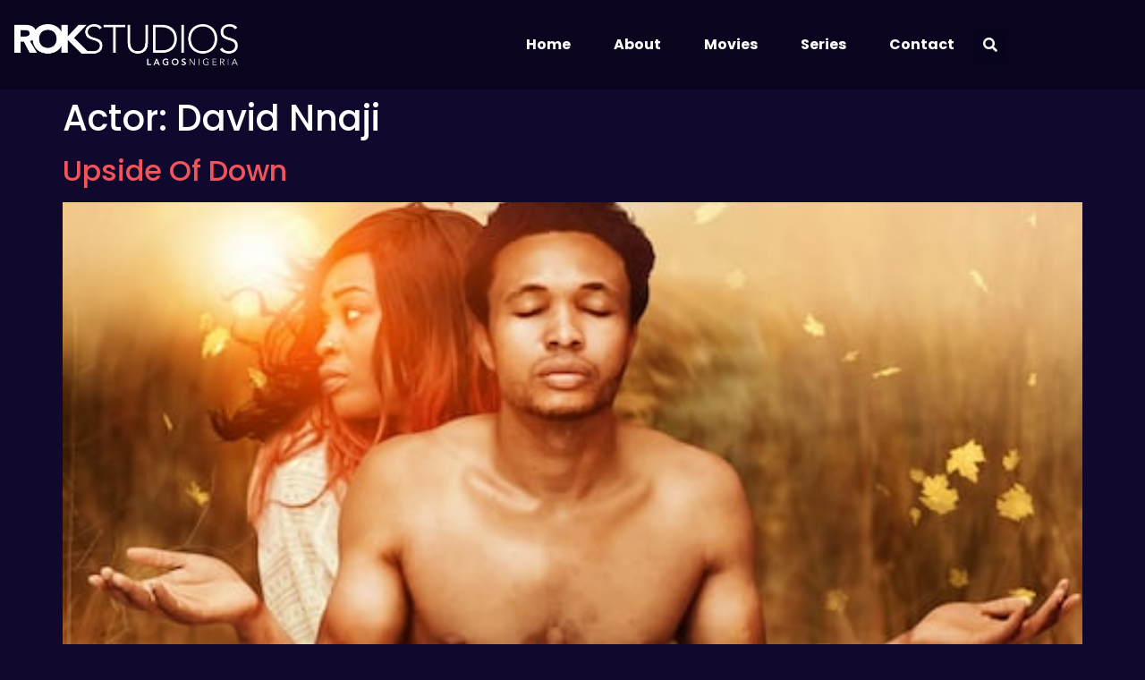

--- FILE ---
content_type: text/html; charset=UTF-8
request_url: https://rokstudios.ng/actor/david-nnaji/
body_size: 25732
content:
<!doctype html><html dir="ltr" lang="en-GB" prefix="og: https://ogp.me/ns#"><head><meta charset="UTF-8"><meta name="viewport" content="width=device-width, initial-scale=1"><link rel="profile" href="https://gmpg.org/xfn/11"><link media="all" href="https://rokstudios.ng/wp-content/cache/autoptimize/css/autoptimize_b5e26ed8e9fe6e5311040e54139d09c1.css" rel="stylesheet"><title>David Nnaji | ROK Studios</title><meta name="robots" content="max-image-preview:large" /><link rel="canonical" href="https://rokstudios.ng/actor/david-nnaji/" /><meta name="generator" content="All in One SEO (AIOSEO) 4.9.3" /> <script type="application/ld+json" class="aioseo-schema">{"@context":"https:\/\/schema.org","@graph":[{"@type":"BreadcrumbList","@id":"https:\/\/rokstudios.ng\/actor\/david-nnaji\/#breadcrumblist","itemListElement":[{"@type":"ListItem","@id":"https:\/\/rokstudios.ng#listItem","position":1,"name":"Home","item":"https:\/\/rokstudios.ng","nextItem":{"@type":"ListItem","@id":"https:\/\/rokstudios.ng\/actor\/david-nnaji\/#listItem","name":"David Nnaji"}},{"@type":"ListItem","@id":"https:\/\/rokstudios.ng\/actor\/david-nnaji\/#listItem","position":2,"name":"David Nnaji","previousItem":{"@type":"ListItem","@id":"https:\/\/rokstudios.ng#listItem","name":"Home"}}]},{"@type":"CollectionPage","@id":"https:\/\/rokstudios.ng\/actor\/david-nnaji\/#collectionpage","url":"https:\/\/rokstudios.ng\/actor\/david-nnaji\/","name":"David Nnaji | ROK Studios","inLanguage":"en-GB","isPartOf":{"@id":"https:\/\/rokstudios.ng\/#website"},"breadcrumb":{"@id":"https:\/\/rokstudios.ng\/actor\/david-nnaji\/#breadcrumblist"}},{"@type":"Organization","@id":"https:\/\/rokstudios.ng\/#organization","name":"ROK Studios","description":"The best Nollywood movies and series. Made in Nigeria.","url":"https:\/\/rokstudios.ng\/","logo":{"@type":"ImageObject","url":"https:\/\/rokstudios.ng\/wp-content\/uploads\/2020\/06\/facivon.png","@id":"https:\/\/rokstudios.ng\/actor\/david-nnaji\/#organizationLogo","width":512,"height":512},"image":{"@id":"https:\/\/rokstudios.ng\/actor\/david-nnaji\/#organizationLogo"},"sameAs":["https:\/\/twitter.com\/ROKNigeria"]},{"@type":"WebSite","@id":"https:\/\/rokstudios.ng\/#website","url":"https:\/\/rokstudios.ng\/","name":"ROK Studios","description":"The best Nollywood movies and series. Made in Nigeria.","inLanguage":"en-GB","publisher":{"@id":"https:\/\/rokstudios.ng\/#organization"}}]}</script> <link href='https://fonts.gstatic.com' crossorigin='anonymous' rel='preconnect' /><link rel="alternate" type="application/rss+xml" title="ROK Studios &raquo; Feed" href="https://rokstudios.ng/feed/" /><link rel="alternate" type="application/rss+xml" title="ROK Studios &raquo; Comments Feed" href="https://rokstudios.ng/comments/feed/" /><link rel="alternate" type="application/rss+xml" title="ROK Studios &raquo; David Nnaji Actor Feed" href="https://rokstudios.ng/actor/david-nnaji/feed/" /><link rel='stylesheet' id='elementor-post-45-css' href='https://rokstudios.ng/wp-content/cache/autoptimize/css/autoptimize_single_4215fd9fcc53b0085b480c0cd6f1e97b.css?ver=1768494303' media='all' /><link rel='stylesheet' id='elementor-post-58-css' href='https://rokstudios.ng/wp-content/cache/autoptimize/css/autoptimize_single_7e80c58abd29a43efa5e714c80a64899.css?ver=1768494303' media='all' /><link rel='stylesheet' id='elementor-post-361-css' href='https://rokstudios.ng/wp-content/cache/autoptimize/css/autoptimize_single_fdfb45c3943a912278b18043c575ba65.css?ver=1768494303' media='all' /><link rel='stylesheet' id='elementor-post-119-css' href='https://rokstudios.ng/wp-content/cache/autoptimize/css/autoptimize_single_8e3250fe8f8c92167dbbbc945dff1ae3.css?ver=1768494304' media='all' /><link rel='stylesheet' id='elementor-post-278-css' href='https://rokstudios.ng/wp-content/cache/autoptimize/css/autoptimize_single_54f96fca7d9ae139f924e9a97f6f1191.css?ver=1762257005' media='all' /><link rel='stylesheet' id='elementor-gf-local-roboto-css' href='https://rokstudios.ng/wp-content/cache/autoptimize/css/autoptimize_single_79c34660fc46eb0b2da63db4f61e7fe7.css?ver=1742376703' media='all' /><link rel='stylesheet' id='elementor-gf-local-robotoslab-css' href='https://rokstudios.ng/wp-content/cache/autoptimize/css/autoptimize_single_b75d5c0c285481da8d965187aba75a10.css?ver=1742376705' media='all' /><link rel='stylesheet' id='elementor-gf-local-poppins-css' href='https://rokstudios.ng/wp-content/cache/autoptimize/css/autoptimize_single_093d75137c6f5a0a3d38ee1cb01314f8.css?ver=1742376706' media='all' /> <script src="https://rokstudios.ng/wp-includes/js/jquery/jquery.min.js?ver=3.7.1" id="jquery-core-js"></script> <script id="ecs_ajax_load-js-extra">var ecs_ajax_params = {"ajaxurl":"https:\/\/rokstudios.ng\/wp-admin\/admin-ajax.php","posts":"{\"actor\":\"david-nnaji\",\"error\":\"\",\"m\":\"\",\"p\":0,\"post_parent\":\"\",\"subpost\":\"\",\"subpost_id\":\"\",\"attachment\":\"\",\"attachment_id\":0,\"name\":\"\",\"pagename\":\"\",\"page_id\":0,\"second\":\"\",\"minute\":\"\",\"hour\":\"\",\"day\":0,\"monthnum\":0,\"year\":0,\"w\":0,\"category_name\":\"\",\"tag\":\"\",\"cat\":\"\",\"tag_id\":\"\",\"author\":\"\",\"author_name\":\"\",\"feed\":\"\",\"tb\":\"\",\"paged\":0,\"meta_key\":\"\",\"meta_value\":\"\",\"preview\":\"\",\"s\":\"\",\"sentence\":\"\",\"title\":\"\",\"fields\":\"all\",\"menu_order\":\"\",\"embed\":\"\",\"category__in\":[],\"category__not_in\":[],\"category__and\":[],\"post__in\":[],\"post__not_in\":[],\"post_name__in\":[],\"tag__in\":[],\"tag__not_in\":[],\"tag__and\":[],\"tag_slug__in\":[],\"tag_slug__and\":[],\"post_parent__in\":[],\"post_parent__not_in\":[],\"author__in\":[],\"author__not_in\":[],\"search_columns\":[],\"ignore_sticky_posts\":false,\"suppress_filters\":false,\"cache_results\":true,\"update_post_term_cache\":true,\"update_menu_item_cache\":false,\"lazy_load_term_meta\":true,\"update_post_meta_cache\":true,\"post_type\":\"\",\"posts_per_page\":10,\"nopaging\":false,\"comments_per_page\":\"50\",\"no_found_rows\":false,\"taxonomy\":\"actor\",\"term\":\"david-nnaji\",\"order\":\"DESC\"}"};</script> <link rel="https://api.w.org/" href="https://rokstudios.ng/wp-json/" /><link rel="EditURI" type="application/rsd+xml" title="RSD" href="https://rokstudios.ng/xmlrpc.php?rsd" /><meta name="generator" content="WordPress 6.8.3" /><meta name="generator" content="Elementor 3.34.3; features: additional_custom_breakpoints; settings: css_print_method-external, google_font-enabled, font_display-auto"><link rel="icon" href="https://rokstudios.ng/wp-content/uploads/2020/06/cropped-facivon-32x32.png" sizes="32x32" /><link rel="icon" href="https://rokstudios.ng/wp-content/uploads/2020/06/cropped-facivon-192x192.png" sizes="192x192" /><link rel="apple-touch-icon" href="https://rokstudios.ng/wp-content/uploads/2020/06/cropped-facivon-180x180.png" /><meta name="msapplication-TileImage" content="https://rokstudios.ng/wp-content/uploads/2020/06/cropped-facivon-270x270.png" /></head><body class="archive tax-actor term-david-nnaji term-7620 wp-custom-logo wp-embed-responsive wp-theme-hello-elementor wp-child-theme-hello-elementor-child hello-elementor-default elementor-default elementor-kit-45"> <a class="skip-link screen-reader-text" href="#content">Skip to content</a><header data-elementor-type="header" data-elementor-id="58" class="elementor elementor-58 elementor-location-header" data-elementor-post-type="elementor_library"><section class="elementor-section elementor-top-section elementor-element elementor-element-d7a8dcc elementor-section-boxed elementor-section-height-default elementor-section-height-default" data-id="d7a8dcc" data-element_type="section" data-settings="{&quot;background_background&quot;:&quot;classic&quot;}"><div class="elementor-container elementor-column-gap-no"><div class="elementor-column elementor-col-33 elementor-top-column elementor-element elementor-element-983dd19" data-id="983dd19" data-element_type="column"><div class="elementor-widget-wrap elementor-element-populated"><div class="elementor-element elementor-element-d5c2d03 elementor-widget elementor-widget-theme-site-logo elementor-widget-image" data-id="d5c2d03" data-element_type="widget" id="site_logo" data-widget_type="theme-site-logo.default"><div class="elementor-widget-container"> <a href="https://rokstudios.ng"> <img fetchpriority="high" width="978" height="180" src="https://rokstudios.ng/wp-content/uploads/2020/05/rok_studios_logo-1.png" class="attachment-full size-full wp-image-69" alt="" srcset="https://rokstudios.ng/wp-content/uploads/2020/05/rok_studios_logo-1.png 978w, https://rokstudios.ng/wp-content/uploads/2020/05/rok_studios_logo-1-300x55.png 300w, https://rokstudios.ng/wp-content/uploads/2020/05/rok_studios_logo-1-768x141.png 768w" sizes="(max-width: 978px) 100vw, 978px" loading="eager" /> </a></div></div></div></div><div class="elementor-column elementor-col-66 elementor-top-column elementor-element elementor-element-50894c3" data-id="50894c3" data-element_type="column"><div class="elementor-widget-wrap elementor-element-populated"><div class="elementor-element elementor-element-ed11aed elementor-nav-menu__align-end elementor-nav-menu--dropdown-mobile elementor-nav-menu--stretch elementor-widget__width-auto elementor-nav-menu__text-align-aside elementor-nav-menu--toggle elementor-nav-menu--burger elementor-widget elementor-widget-nav-menu" data-id="ed11aed" data-element_type="widget" data-settings="{&quot;full_width&quot;:&quot;stretch&quot;,&quot;layout&quot;:&quot;horizontal&quot;,&quot;submenu_icon&quot;:{&quot;value&quot;:&quot;&lt;i class=\&quot;fas fa-caret-down\&quot; aria-hidden=\&quot;true\&quot;&gt;&lt;\/i&gt;&quot;,&quot;library&quot;:&quot;fa-solid&quot;},&quot;toggle&quot;:&quot;burger&quot;}" data-widget_type="nav-menu.default"><div class="elementor-widget-container"><nav aria-label="Menu" class="elementor-nav-menu--main elementor-nav-menu__container elementor-nav-menu--layout-horizontal e--pointer-underline e--animation-fade"><ul id="menu-1-ed11aed" class="elementor-nav-menu"><li class="menu-item menu-item-type-post_type menu-item-object-page menu-item-home menu-item-80"><a href="https://rokstudios.ng/" class="elementor-item">Home</a></li><li class="menu-item menu-item-type-post_type menu-item-object-page menu-item-435"><a href="https://rokstudios.ng/about/" class="elementor-item">About</a></li><li class="menu-item menu-item-type-post_type menu-item-object-page menu-item-269"><a href="https://rokstudios.ng/movies/" class="elementor-item">Movies</a></li><li class="menu-item menu-item-type-post_type menu-item-object-page menu-item-268"><a href="https://rokstudios.ng/series/" class="elementor-item">Series</a></li><li class="menu-item menu-item-type-post_type menu-item-object-page menu-item-401"><a href="https://rokstudios.ng/contact/" class="elementor-item">Contact</a></li></ul></nav><div class="elementor-menu-toggle" role="button" tabindex="0" aria-label="Menu Toggle" aria-expanded="false"> <i aria-hidden="true" role="presentation" class="elementor-menu-toggle__icon--open eicon-menu-bar"></i><i aria-hidden="true" role="presentation" class="elementor-menu-toggle__icon--close eicon-close"></i></div><nav class="elementor-nav-menu--dropdown elementor-nav-menu__container" aria-hidden="true"><ul id="menu-2-ed11aed" class="elementor-nav-menu"><li class="menu-item menu-item-type-post_type menu-item-object-page menu-item-home menu-item-80"><a href="https://rokstudios.ng/" class="elementor-item" tabindex="-1">Home</a></li><li class="menu-item menu-item-type-post_type menu-item-object-page menu-item-435"><a href="https://rokstudios.ng/about/" class="elementor-item" tabindex="-1">About</a></li><li class="menu-item menu-item-type-post_type menu-item-object-page menu-item-269"><a href="https://rokstudios.ng/movies/" class="elementor-item" tabindex="-1">Movies</a></li><li class="menu-item menu-item-type-post_type menu-item-object-page menu-item-268"><a href="https://rokstudios.ng/series/" class="elementor-item" tabindex="-1">Series</a></li><li class="menu-item menu-item-type-post_type menu-item-object-page menu-item-401"><a href="https://rokstudios.ng/contact/" class="elementor-item" tabindex="-1">Contact</a></li></ul></nav></div></div><div class="elementor-element elementor-element-7dfe7f8 elementor-search-form--skin-full_screen elementor-widget__width-auto elementor-widget elementor-widget-search-form" data-id="7dfe7f8" data-element_type="widget" data-settings="{&quot;skin&quot;:&quot;full_screen&quot;}" data-widget_type="search-form.default"><div class="elementor-widget-container"> <search role="search"><form class="elementor-search-form" action="https://rokstudios.ng" method="get"><div class="elementor-search-form__toggle" role="button" tabindex="0" aria-label="Search"> <i aria-hidden="true" class="fas fa-search"></i></div><div class="elementor-search-form__container"> <label class="elementor-screen-only" for="elementor-search-form-7dfe7f8">Search</label> <input id="elementor-search-form-7dfe7f8" placeholder="Search..." class="elementor-search-form__input" type="search" name="s" value=""><div class="dialog-lightbox-close-button dialog-close-button" role="button" tabindex="0" aria-label="Close this search box."> <i aria-hidden="true" class="eicon-close"></i></div></div></form> </search></div></div></div></div></div></section></header><main id="content" class="site-main"><div class="page-header"><h1 class="entry-title">Actor: <span>David Nnaji</span></h1></div><div class="page-content"><article class="post"><h2 class="entry-title"><a href="https://rokstudios.ng/content/upside-of-down/">Upside Of Down</a></h2><a href="https://rokstudios.ng/content/upside-of-down/"><img width="486" height="720" src="https://rokstudios.ng/wp-content/uploads/2020/08/upside_of_down.jpg" class="attachment-large size-large wp-post-image" alt="" decoding="async" srcset="https://rokstudios.ng/wp-content/uploads/2020/08/upside_of_down.jpg 486w, https://rokstudios.ng/wp-content/uploads/2020/08/upside_of_down-328x486.jpg 328w" sizes="(max-width: 486px) 100vw, 486px" loading="eager" /></a></article></div></main><footer data-elementor-type="footer" data-elementor-id="361" class="elementor elementor-361 elementor-location-footer" data-elementor-post-type="elementor_library"><footer class="elementor-section elementor-top-section elementor-element elementor-element-2cd48022 elementor-section-height-min-height elementor-section-content-middle elementor-section-boxed elementor-section-height-default elementor-section-items-middle" data-id="2cd48022" data-element_type="section" data-settings="{&quot;background_background&quot;:&quot;classic&quot;}"><div class="elementor-container elementor-column-gap-default"><div class="elementor-column elementor-col-50 elementor-top-column elementor-element elementor-element-71754307" data-id="71754307" data-element_type="column"><div class="elementor-widget-wrap elementor-element-populated"><div class="elementor-element elementor-element-260435e elementor-widget elementor-widget-theme-site-logo elementor-widget-image" data-id="260435e" data-element_type="widget" data-widget_type="theme-site-logo.default"><div class="elementor-widget-container"> <a href="https://rokstudios.ng"> <img width="978" height="180" src="https://rokstudios.ng/wp-content/uploads/2020/05/rok_studios_logo-1.png" class="attachment-full size-full wp-image-69" alt="" srcset="https://rokstudios.ng/wp-content/uploads/2020/05/rok_studios_logo-1.png 978w, https://rokstudios.ng/wp-content/uploads/2020/05/rok_studios_logo-1-300x55.png 300w, https://rokstudios.ng/wp-content/uploads/2020/05/rok_studios_logo-1-768x141.png 768w" sizes="(max-width: 978px) 100vw, 978px" loading="eager" /> </a></div></div></div></div><div class="elementor-column elementor-col-50 elementor-top-column elementor-element elementor-element-5322f5c" data-id="5322f5c" data-element_type="column"><div class="elementor-widget-wrap elementor-element-populated"><div class="elementor-element elementor-element-7bec3808 e-grid-align-right e-grid-align-mobile-center elementor-shape-rounded elementor-grid-0 elementor-widget elementor-widget-social-icons" data-id="7bec3808" data-element_type="widget" data-widget_type="social-icons.default"><div class="elementor-widget-container"><div class="elementor-social-icons-wrapper elementor-grid" role="list"> <span class="elementor-grid-item" role="listitem"> <a class="elementor-icon elementor-social-icon elementor-social-icon-facebook-f elementor-animation-grow elementor-repeater-item-993ef04" href="https://www.facebook.com/roknigeria/" target="_blank"> <span class="elementor-screen-only">Facebook-f</span> <i aria-hidden="true" class="fab fa-facebook-f"></i> </a> </span> <span class="elementor-grid-item" role="listitem"> <a class="elementor-icon elementor-social-icon elementor-social-icon-twitter elementor-animation-grow elementor-repeater-item-a229ff5" href="https://twitter.com/ROKNigeria" target="_blank"> <span class="elementor-screen-only">Twitter</span> <i aria-hidden="true" class="fab fa-twitter"></i> </a> </span> <span class="elementor-grid-item" role="listitem"> <a class="elementor-icon elementor-social-icon elementor-social-icon-instagram elementor-animation-grow elementor-repeater-item-ca7e46e" href="https://www.instagram.com/roknigeria/" target="_blank"> <span class="elementor-screen-only">Instagram</span> <i aria-hidden="true" class="fab fa-instagram"></i> </a> </span></div></div></div></div></div></div></footer></footer> <script type="speculationrules">{"prefetch":[{"source":"document","where":{"and":[{"href_matches":"\/*"},{"not":{"href_matches":["\/wp-*.php","\/wp-admin\/*","\/wp-content\/uploads\/*","\/wp-content\/*","\/wp-content\/plugins\/*","\/wp-content\/themes\/hello-elementor-child\/*","\/wp-content\/themes\/hello-elementor\/*","\/*\\?(.+)"]}},{"not":{"selector_matches":"a[rel~=\"nofollow\"]"}},{"not":{"selector_matches":".no-prefetch, .no-prefetch a"}}]},"eagerness":"conservative"}]}</script> <div data-elementor-type="popup" data-elementor-id="119" class="elementor elementor-119 elementor-location-popup" data-elementor-settings="{&quot;entrance_animation&quot;:&quot;fadeIn&quot;,&quot;exit_animation&quot;:&quot;fadeIn&quot;,&quot;entrance_animation_duration&quot;:{&quot;unit&quot;:&quot;px&quot;,&quot;size&quot;:&quot;0.5&quot;,&quot;sizes&quot;:[]},&quot;prevent_scroll&quot;:&quot;yes&quot;,&quot;avoid_multiple_popups&quot;:&quot;yes&quot;,&quot;open_selector&quot;:&quot;.watch-trailer_btn&quot;,&quot;a11y_navigation&quot;:&quot;yes&quot;,&quot;triggers&quot;:[],&quot;timing&quot;:[]}" data-elementor-post-type="elementor_library"><section class="elementor-section elementor-top-section elementor-element elementor-element-92ebf45 elementor-section-content-middle elementor-section-boxed elementor-section-height-default elementor-section-height-default" data-id="92ebf45" data-element_type="section" data-settings="{&quot;background_background&quot;:&quot;classic&quot;}"><div class="elementor-container elementor-column-gap-default"><div class="elementor-column elementor-col-100 elementor-top-column elementor-element elementor-element-8700661" data-id="8700661" data-element_type="column"><div class="elementor-widget-wrap elementor-element-populated"><div class="elementor-element elementor-element-f886522 elementor-widget elementor-widget-video" data-id="f886522" data-element_type="widget" data-settings="{&quot;video_type&quot;:&quot;hosted&quot;,&quot;autoplay&quot;:&quot;yes&quot;,&quot;play_on_mobile&quot;:&quot;yes&quot;,&quot;controls&quot;:&quot;yes&quot;}" data-widget_type="video.default"><div class="elementor-widget-container"><div class="e-hosted-video elementor-wrapper elementor-open-inline"><video class="elementor-video" src="https://rokstudios.ng/wp-content/uploads/2021/01/UpsideOfDown_FullTrailer_720.mp4" autoplay="" controls="" playsinline="" controlsList="nodownload" poster="https://rokstudios.ng/wp-content/uploads/2020/05/loading_trailer.jpeg.jpg"></video></div></div></div></div></div></div></section></div> <script>const lazyloadRunObserver = () => {
					const lazyloadBackgrounds = document.querySelectorAll( `.e-con.e-parent:not(.e-lazyloaded)` );
					const lazyloadBackgroundObserver = new IntersectionObserver( ( entries ) => {
						entries.forEach( ( entry ) => {
							if ( entry.isIntersecting ) {
								let lazyloadBackground = entry.target;
								if( lazyloadBackground ) {
									lazyloadBackground.classList.add( 'e-lazyloaded' );
								}
								lazyloadBackgroundObserver.unobserve( entry.target );
							}
						});
					}, { rootMargin: '200px 0px 200px 0px' } );
					lazyloadBackgrounds.forEach( ( lazyloadBackground ) => {
						lazyloadBackgroundObserver.observe( lazyloadBackground );
					} );
				};
				const events = [
					'DOMContentLoaded',
					'elementor/lazyload/observe',
				];
				events.forEach( ( event ) => {
					document.addEventListener( event, lazyloadRunObserver );
				} );</script> <noscript><style>.lazyload{display:none;}</style></noscript><script data-noptimize="1">window.lazySizesConfig=window.lazySizesConfig||{};window.lazySizesConfig.loadMode=1;</script><script async data-noptimize="1" src='https://rokstudios.ng/wp-content/plugins/autoptimize/classes/external/js/lazysizes.min.js?ao_version=3.1.14'></script> <script id="elementor-frontend-js-before">var elementorFrontendConfig = {"environmentMode":{"edit":false,"wpPreview":false,"isScriptDebug":false},"i18n":{"shareOnFacebook":"Share on Facebook","shareOnTwitter":"Share on Twitter","pinIt":"Pin it","download":"Download","downloadImage":"Download image","fullscreen":"Fullscreen","zoom":"Zoom","share":"Share","playVideo":"Play Video","previous":"Previous","next":"Next","close":"Close","a11yCarouselPrevSlideMessage":"Previous slide","a11yCarouselNextSlideMessage":"Next slide","a11yCarouselFirstSlideMessage":"This is the first slide","a11yCarouselLastSlideMessage":"This is the last slide","a11yCarouselPaginationBulletMessage":"Go to slide"},"is_rtl":false,"breakpoints":{"xs":0,"sm":480,"md":768,"lg":1025,"xl":1440,"xxl":1600},"responsive":{"breakpoints":{"mobile":{"label":"Mobile Portrait","value":767,"default_value":767,"direction":"max","is_enabled":true},"mobile_extra":{"label":"Mobile Landscape","value":880,"default_value":880,"direction":"max","is_enabled":false},"tablet":{"label":"Tablet Portrait","value":1024,"default_value":1024,"direction":"max","is_enabled":true},"tablet_extra":{"label":"Tablet Landscape","value":1200,"default_value":1200,"direction":"max","is_enabled":false},"laptop":{"label":"Laptop","value":1366,"default_value":1366,"direction":"max","is_enabled":false},"widescreen":{"label":"Widescreen","value":2400,"default_value":2400,"direction":"min","is_enabled":false}},"hasCustomBreakpoints":false},"version":"3.34.3","is_static":false,"experimentalFeatures":{"additional_custom_breakpoints":true,"theme_builder_v2":true,"landing-pages":true,"home_screen":true,"global_classes_should_enforce_capabilities":true,"e_variables":true,"cloud-library":true,"e_opt_in_v4_page":true,"e_interactions":true,"e_editor_one":true,"import-export-customization":true,"e_pro_variables":true},"urls":{"assets":"https:\/\/rokstudios.ng\/wp-content\/plugins\/elementor\/assets\/","ajaxurl":"https:\/\/rokstudios.ng\/wp-admin\/admin-ajax.php","uploadUrl":"https:\/\/rokstudios.ng\/wp-content\/uploads"},"nonces":{"floatingButtonsClickTracking":"8ddc8d0d7a"},"swiperClass":"swiper","settings":{"editorPreferences":[]},"kit":{"body_background_background":"classic","active_breakpoints":["viewport_mobile","viewport_tablet"],"global_image_lightbox":"yes","lightbox_enable_counter":"yes","lightbox_enable_fullscreen":"yes","lightbox_enable_zoom":"yes","lightbox_enable_share":"yes","lightbox_title_src":"title","lightbox_description_src":"description"},"post":{"id":0,"title":"David Nnaji | ROK Studios","excerpt":""}};</script> <script src="https://rokstudios.ng/wp-includes/js/dist/hooks.min.js?ver=4d63a3d491d11ffd8ac6" id="wp-hooks-js"></script> <script src="https://rokstudios.ng/wp-includes/js/dist/i18n.min.js?ver=5e580eb46a90c2b997e6" id="wp-i18n-js"></script> <script id="wp-i18n-js-after">wp.i18n.setLocaleData( { 'text direction\u0004ltr': [ 'ltr' ] } );</script> <script id="elementor-pro-frontend-js-before">var ElementorProFrontendConfig = {"ajaxurl":"https:\/\/rokstudios.ng\/wp-admin\/admin-ajax.php","nonce":"c9ad2e9d54","urls":{"assets":"https:\/\/rokstudios.ng\/wp-content\/plugins\/elementor-pro\/assets\/","rest":"https:\/\/rokstudios.ng\/wp-json\/"},"settings":{"lazy_load_background_images":true},"popup":{"hasPopUps":true},"shareButtonsNetworks":{"facebook":{"title":"Facebook","has_counter":true},"twitter":{"title":"Twitter"},"linkedin":{"title":"LinkedIn","has_counter":true},"pinterest":{"title":"Pinterest","has_counter":true},"reddit":{"title":"Reddit","has_counter":true},"vk":{"title":"VK","has_counter":true},"odnoklassniki":{"title":"OK","has_counter":true},"tumblr":{"title":"Tumblr"},"digg":{"title":"Digg"},"skype":{"title":"Skype"},"stumbleupon":{"title":"StumbleUpon","has_counter":true},"mix":{"title":"Mix"},"telegram":{"title":"Telegram"},"pocket":{"title":"Pocket","has_counter":true},"xing":{"title":"XING","has_counter":true},"whatsapp":{"title":"WhatsApp"},"email":{"title":"Email"},"print":{"title":"Print"},"x-twitter":{"title":"X"},"threads":{"title":"Threads"}},"facebook_sdk":{"lang":"en_GB","app_id":""},"lottie":{"defaultAnimationUrl":"https:\/\/rokstudios.ng\/wp-content\/plugins\/elementor-pro\/modules\/lottie\/assets\/animations\/default.json"}};</script> <script defer src="https://rokstudios.ng/wp-content/cache/autoptimize/js/autoptimize_97dda1212ca27a6b8b3a6086601a0f18.js"></script></body></html>

--- FILE ---
content_type: text/css
request_url: https://rokstudios.ng/wp-content/cache/autoptimize/css/autoptimize_single_4215fd9fcc53b0085b480c0cd6f1e97b.css?ver=1768494303
body_size: 1935
content:
.elementor-kit-45{--e-global-color-primary:#6ec1e4;--e-global-color-secondary:#54595f;--e-global-color-text:#7a7a7a;--e-global-color-accent:#61ce70;--e-global-color-36a8f322:#4054b2;--e-global-color-7a18ea22:#23a455;--e-global-color-7ae4d5:#000;--e-global-color-420ee91a:#fff;--e-global-color-4222714e:#11082d;--e-global-color-553fc8ca:#0a041f;--e-global-color-49a0c513:#f2545b;--e-global-color-7ce8930:#FFFFFF29;--e-global-typography-primary-font-family:"Roboto";--e-global-typography-primary-font-weight:600;--e-global-typography-secondary-font-family:"Roboto Slab";--e-global-typography-secondary-font-weight:400;--e-global-typography-text-font-family:"Roboto";--e-global-typography-text-font-weight:400;--e-global-typography-accent-font-family:"Roboto";--e-global-typography-accent-font-weight:500;background-color:#11082d;color:#fff;font-family:"Poppins",Sans-serif;font-size:16px;font-weight:200}.elementor-kit-45 button,.elementor-kit-45 input[type=button],.elementor-kit-45 input[type=submit],.elementor-kit-45 .elementor-button{background-color:#f2545b;font-weight:600;text-transform:uppercase;color:#fff;border-radius:2px;padding:16px 24px}.elementor-kit-45 e-page-transition{background-color:#ffbc7d}.elementor-kit-45 p{margin-block-end:1em}.elementor-kit-45 a{color:#f2545b}.elementor-kit-45 h1{font-weight:500}.elementor-section.elementor-section-boxed>.elementor-container{max-width:1140px}.e-con{--container-max-width:1140px}.elementor-widget:not(:last-child){margin-block-end:20px}.elementor-element{--widgets-spacing:20px 20px;--widgets-spacing-row:20px;--widgets-spacing-column:20px}{}h1.entry-title{display:var(--page-title-display)}@media(max-width:1024px){.elementor-section.elementor-section-boxed>.elementor-container{max-width:1024px}.e-con{--container-max-width:1024px}}@media(max-width:767px){.elementor-section.elementor-section-boxed>.elementor-container{max-width:767px}.e-con{--container-max-width:767px}}